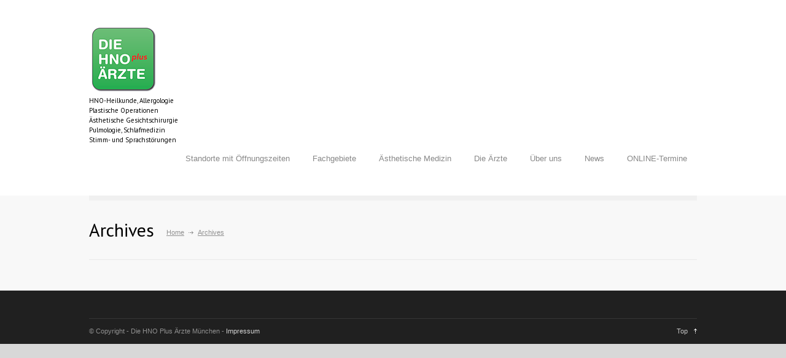

--- FILE ---
content_type: text/html; charset=UTF-8
request_url: https://die-hno-plus-aerzte.de/tag/mandelentzuendung/
body_size: 9504
content:
<!DOCTYPE html>
<html lang="de">
		<head>
		<!--meta-->
		<meta charset="UTF-8" />
		<meta name="generator" content="WordPress 6.7.4" />
		<meta name="viewport" content="width=device-width, initial-scale=1, maximum-scale=1" />
		<meta name="description" content="Responsive Medical Health WordPress Theme" />
		<meta name="format-detection" content="telephone=no" />
		<!--style-->
		<link rel="alternate" type="application/rss+xml" title="RSS 2.0" href="https://die-hno-plus-aerzte.de/feed/" />
		<link rel="pingback" href="https://die-hno-plus-aerzte.de/xmlrpc.php" />
				<title>Mandelentzündung &#8211; Die HNO Plus Ärzte</title>
<meta name='robots' content='max-image-preview:large' />
	<style>img:is([sizes="auto" i], [sizes^="auto," i]) { contain-intrinsic-size: 3000px 1500px }</style>
	<link rel='dns-prefetch' href='//maps.google.com' />
<link rel='dns-prefetch' href='//fonts.googleapis.com' />
<link rel="alternate" type="application/rss+xml" title="Die HNO Plus Ärzte &raquo; Mandelentzündung Schlagwort-Feed" href="https://die-hno-plus-aerzte.de/tag/mandelentzuendung/feed/" />
		<script type="text/javascript">
			var ajaxurl = 'https://die-hno-plus-aerzte.de/wp-admin/admin-ajax.php';
		</script>
		<script type="text/javascript">
/* <![CDATA[ */
window._wpemojiSettings = {"baseUrl":"https:\/\/s.w.org\/images\/core\/emoji\/15.0.3\/72x72\/","ext":".png","svgUrl":"https:\/\/s.w.org\/images\/core\/emoji\/15.0.3\/svg\/","svgExt":".svg","source":{"concatemoji":"https:\/\/die-hno-plus-aerzte.de\/wp-includes\/js\/wp-emoji-release.min.js?ver=6.7.4"}};
/*! This file is auto-generated */
!function(i,n){var o,s,e;function c(e){try{var t={supportTests:e,timestamp:(new Date).valueOf()};sessionStorage.setItem(o,JSON.stringify(t))}catch(e){}}function p(e,t,n){e.clearRect(0,0,e.canvas.width,e.canvas.height),e.fillText(t,0,0);var t=new Uint32Array(e.getImageData(0,0,e.canvas.width,e.canvas.height).data),r=(e.clearRect(0,0,e.canvas.width,e.canvas.height),e.fillText(n,0,0),new Uint32Array(e.getImageData(0,0,e.canvas.width,e.canvas.height).data));return t.every(function(e,t){return e===r[t]})}function u(e,t,n){switch(t){case"flag":return n(e,"\ud83c\udff3\ufe0f\u200d\u26a7\ufe0f","\ud83c\udff3\ufe0f\u200b\u26a7\ufe0f")?!1:!n(e,"\ud83c\uddfa\ud83c\uddf3","\ud83c\uddfa\u200b\ud83c\uddf3")&&!n(e,"\ud83c\udff4\udb40\udc67\udb40\udc62\udb40\udc65\udb40\udc6e\udb40\udc67\udb40\udc7f","\ud83c\udff4\u200b\udb40\udc67\u200b\udb40\udc62\u200b\udb40\udc65\u200b\udb40\udc6e\u200b\udb40\udc67\u200b\udb40\udc7f");case"emoji":return!n(e,"\ud83d\udc26\u200d\u2b1b","\ud83d\udc26\u200b\u2b1b")}return!1}function f(e,t,n){var r="undefined"!=typeof WorkerGlobalScope&&self instanceof WorkerGlobalScope?new OffscreenCanvas(300,150):i.createElement("canvas"),a=r.getContext("2d",{willReadFrequently:!0}),o=(a.textBaseline="top",a.font="600 32px Arial",{});return e.forEach(function(e){o[e]=t(a,e,n)}),o}function t(e){var t=i.createElement("script");t.src=e,t.defer=!0,i.head.appendChild(t)}"undefined"!=typeof Promise&&(o="wpEmojiSettingsSupports",s=["flag","emoji"],n.supports={everything:!0,everythingExceptFlag:!0},e=new Promise(function(e){i.addEventListener("DOMContentLoaded",e,{once:!0})}),new Promise(function(t){var n=function(){try{var e=JSON.parse(sessionStorage.getItem(o));if("object"==typeof e&&"number"==typeof e.timestamp&&(new Date).valueOf()<e.timestamp+604800&&"object"==typeof e.supportTests)return e.supportTests}catch(e){}return null}();if(!n){if("undefined"!=typeof Worker&&"undefined"!=typeof OffscreenCanvas&&"undefined"!=typeof URL&&URL.createObjectURL&&"undefined"!=typeof Blob)try{var e="postMessage("+f.toString()+"("+[JSON.stringify(s),u.toString(),p.toString()].join(",")+"));",r=new Blob([e],{type:"text/javascript"}),a=new Worker(URL.createObjectURL(r),{name:"wpTestEmojiSupports"});return void(a.onmessage=function(e){c(n=e.data),a.terminate(),t(n)})}catch(e){}c(n=f(s,u,p))}t(n)}).then(function(e){for(var t in e)n.supports[t]=e[t],n.supports.everything=n.supports.everything&&n.supports[t],"flag"!==t&&(n.supports.everythingExceptFlag=n.supports.everythingExceptFlag&&n.supports[t]);n.supports.everythingExceptFlag=n.supports.everythingExceptFlag&&!n.supports.flag,n.DOMReady=!1,n.readyCallback=function(){n.DOMReady=!0}}).then(function(){return e}).then(function(){var e;n.supports.everything||(n.readyCallback(),(e=n.source||{}).concatemoji?t(e.concatemoji):e.wpemoji&&e.twemoji&&(t(e.twemoji),t(e.wpemoji)))}))}((window,document),window._wpemojiSettings);
/* ]]> */
</script>
<style id='wp-emoji-styles-inline-css' type='text/css'>

	img.wp-smiley, img.emoji {
		display: inline !important;
		border: none !important;
		box-shadow: none !important;
		height: 1em !important;
		width: 1em !important;
		margin: 0 0.07em !important;
		vertical-align: -0.1em !important;
		background: none !important;
		padding: 0 !important;
	}
</style>
<link rel='stylesheet' id='wp-block-library-css' href='https://die-hno-plus-aerzte.de/wp-includes/css/dist/block-library/style.min.css?ver=6.7.4' type='text/css' media='all' />
<style id='classic-theme-styles-inline-css' type='text/css'>
/*! This file is auto-generated */
.wp-block-button__link{color:#fff;background-color:#32373c;border-radius:9999px;box-shadow:none;text-decoration:none;padding:calc(.667em + 2px) calc(1.333em + 2px);font-size:1.125em}.wp-block-file__button{background:#32373c;color:#fff;text-decoration:none}
</style>
<style id='global-styles-inline-css' type='text/css'>
:root{--wp--preset--aspect-ratio--square: 1;--wp--preset--aspect-ratio--4-3: 4/3;--wp--preset--aspect-ratio--3-4: 3/4;--wp--preset--aspect-ratio--3-2: 3/2;--wp--preset--aspect-ratio--2-3: 2/3;--wp--preset--aspect-ratio--16-9: 16/9;--wp--preset--aspect-ratio--9-16: 9/16;--wp--preset--color--black: #000000;--wp--preset--color--cyan-bluish-gray: #abb8c3;--wp--preset--color--white: #ffffff;--wp--preset--color--pale-pink: #f78da7;--wp--preset--color--vivid-red: #cf2e2e;--wp--preset--color--luminous-vivid-orange: #ff6900;--wp--preset--color--luminous-vivid-amber: #fcb900;--wp--preset--color--light-green-cyan: #7bdcb5;--wp--preset--color--vivid-green-cyan: #00d084;--wp--preset--color--pale-cyan-blue: #8ed1fc;--wp--preset--color--vivid-cyan-blue: #0693e3;--wp--preset--color--vivid-purple: #9b51e0;--wp--preset--gradient--vivid-cyan-blue-to-vivid-purple: linear-gradient(135deg,rgba(6,147,227,1) 0%,rgb(155,81,224) 100%);--wp--preset--gradient--light-green-cyan-to-vivid-green-cyan: linear-gradient(135deg,rgb(122,220,180) 0%,rgb(0,208,130) 100%);--wp--preset--gradient--luminous-vivid-amber-to-luminous-vivid-orange: linear-gradient(135deg,rgba(252,185,0,1) 0%,rgba(255,105,0,1) 100%);--wp--preset--gradient--luminous-vivid-orange-to-vivid-red: linear-gradient(135deg,rgba(255,105,0,1) 0%,rgb(207,46,46) 100%);--wp--preset--gradient--very-light-gray-to-cyan-bluish-gray: linear-gradient(135deg,rgb(238,238,238) 0%,rgb(169,184,195) 100%);--wp--preset--gradient--cool-to-warm-spectrum: linear-gradient(135deg,rgb(74,234,220) 0%,rgb(151,120,209) 20%,rgb(207,42,186) 40%,rgb(238,44,130) 60%,rgb(251,105,98) 80%,rgb(254,248,76) 100%);--wp--preset--gradient--blush-light-purple: linear-gradient(135deg,rgb(255,206,236) 0%,rgb(152,150,240) 100%);--wp--preset--gradient--blush-bordeaux: linear-gradient(135deg,rgb(254,205,165) 0%,rgb(254,45,45) 50%,rgb(107,0,62) 100%);--wp--preset--gradient--luminous-dusk: linear-gradient(135deg,rgb(255,203,112) 0%,rgb(199,81,192) 50%,rgb(65,88,208) 100%);--wp--preset--gradient--pale-ocean: linear-gradient(135deg,rgb(255,245,203) 0%,rgb(182,227,212) 50%,rgb(51,167,181) 100%);--wp--preset--gradient--electric-grass: linear-gradient(135deg,rgb(202,248,128) 0%,rgb(113,206,126) 100%);--wp--preset--gradient--midnight: linear-gradient(135deg,rgb(2,3,129) 0%,rgb(40,116,252) 100%);--wp--preset--font-size--small: 13px;--wp--preset--font-size--medium: 20px;--wp--preset--font-size--large: 36px;--wp--preset--font-size--x-large: 42px;--wp--preset--spacing--20: 0.44rem;--wp--preset--spacing--30: 0.67rem;--wp--preset--spacing--40: 1rem;--wp--preset--spacing--50: 1.5rem;--wp--preset--spacing--60: 2.25rem;--wp--preset--spacing--70: 3.38rem;--wp--preset--spacing--80: 5.06rem;--wp--preset--shadow--natural: 6px 6px 9px rgba(0, 0, 0, 0.2);--wp--preset--shadow--deep: 12px 12px 50px rgba(0, 0, 0, 0.4);--wp--preset--shadow--sharp: 6px 6px 0px rgba(0, 0, 0, 0.2);--wp--preset--shadow--outlined: 6px 6px 0px -3px rgba(255, 255, 255, 1), 6px 6px rgba(0, 0, 0, 1);--wp--preset--shadow--crisp: 6px 6px 0px rgba(0, 0, 0, 1);}:where(.is-layout-flex){gap: 0.5em;}:where(.is-layout-grid){gap: 0.5em;}body .is-layout-flex{display: flex;}.is-layout-flex{flex-wrap: wrap;align-items: center;}.is-layout-flex > :is(*, div){margin: 0;}body .is-layout-grid{display: grid;}.is-layout-grid > :is(*, div){margin: 0;}:where(.wp-block-columns.is-layout-flex){gap: 2em;}:where(.wp-block-columns.is-layout-grid){gap: 2em;}:where(.wp-block-post-template.is-layout-flex){gap: 1.25em;}:where(.wp-block-post-template.is-layout-grid){gap: 1.25em;}.has-black-color{color: var(--wp--preset--color--black) !important;}.has-cyan-bluish-gray-color{color: var(--wp--preset--color--cyan-bluish-gray) !important;}.has-white-color{color: var(--wp--preset--color--white) !important;}.has-pale-pink-color{color: var(--wp--preset--color--pale-pink) !important;}.has-vivid-red-color{color: var(--wp--preset--color--vivid-red) !important;}.has-luminous-vivid-orange-color{color: var(--wp--preset--color--luminous-vivid-orange) !important;}.has-luminous-vivid-amber-color{color: var(--wp--preset--color--luminous-vivid-amber) !important;}.has-light-green-cyan-color{color: var(--wp--preset--color--light-green-cyan) !important;}.has-vivid-green-cyan-color{color: var(--wp--preset--color--vivid-green-cyan) !important;}.has-pale-cyan-blue-color{color: var(--wp--preset--color--pale-cyan-blue) !important;}.has-vivid-cyan-blue-color{color: var(--wp--preset--color--vivid-cyan-blue) !important;}.has-vivid-purple-color{color: var(--wp--preset--color--vivid-purple) !important;}.has-black-background-color{background-color: var(--wp--preset--color--black) !important;}.has-cyan-bluish-gray-background-color{background-color: var(--wp--preset--color--cyan-bluish-gray) !important;}.has-white-background-color{background-color: var(--wp--preset--color--white) !important;}.has-pale-pink-background-color{background-color: var(--wp--preset--color--pale-pink) !important;}.has-vivid-red-background-color{background-color: var(--wp--preset--color--vivid-red) !important;}.has-luminous-vivid-orange-background-color{background-color: var(--wp--preset--color--luminous-vivid-orange) !important;}.has-luminous-vivid-amber-background-color{background-color: var(--wp--preset--color--luminous-vivid-amber) !important;}.has-light-green-cyan-background-color{background-color: var(--wp--preset--color--light-green-cyan) !important;}.has-vivid-green-cyan-background-color{background-color: var(--wp--preset--color--vivid-green-cyan) !important;}.has-pale-cyan-blue-background-color{background-color: var(--wp--preset--color--pale-cyan-blue) !important;}.has-vivid-cyan-blue-background-color{background-color: var(--wp--preset--color--vivid-cyan-blue) !important;}.has-vivid-purple-background-color{background-color: var(--wp--preset--color--vivid-purple) !important;}.has-black-border-color{border-color: var(--wp--preset--color--black) !important;}.has-cyan-bluish-gray-border-color{border-color: var(--wp--preset--color--cyan-bluish-gray) !important;}.has-white-border-color{border-color: var(--wp--preset--color--white) !important;}.has-pale-pink-border-color{border-color: var(--wp--preset--color--pale-pink) !important;}.has-vivid-red-border-color{border-color: var(--wp--preset--color--vivid-red) !important;}.has-luminous-vivid-orange-border-color{border-color: var(--wp--preset--color--luminous-vivid-orange) !important;}.has-luminous-vivid-amber-border-color{border-color: var(--wp--preset--color--luminous-vivid-amber) !important;}.has-light-green-cyan-border-color{border-color: var(--wp--preset--color--light-green-cyan) !important;}.has-vivid-green-cyan-border-color{border-color: var(--wp--preset--color--vivid-green-cyan) !important;}.has-pale-cyan-blue-border-color{border-color: var(--wp--preset--color--pale-cyan-blue) !important;}.has-vivid-cyan-blue-border-color{border-color: var(--wp--preset--color--vivid-cyan-blue) !important;}.has-vivid-purple-border-color{border-color: var(--wp--preset--color--vivid-purple) !important;}.has-vivid-cyan-blue-to-vivid-purple-gradient-background{background: var(--wp--preset--gradient--vivid-cyan-blue-to-vivid-purple) !important;}.has-light-green-cyan-to-vivid-green-cyan-gradient-background{background: var(--wp--preset--gradient--light-green-cyan-to-vivid-green-cyan) !important;}.has-luminous-vivid-amber-to-luminous-vivid-orange-gradient-background{background: var(--wp--preset--gradient--luminous-vivid-amber-to-luminous-vivid-orange) !important;}.has-luminous-vivid-orange-to-vivid-red-gradient-background{background: var(--wp--preset--gradient--luminous-vivid-orange-to-vivid-red) !important;}.has-very-light-gray-to-cyan-bluish-gray-gradient-background{background: var(--wp--preset--gradient--very-light-gray-to-cyan-bluish-gray) !important;}.has-cool-to-warm-spectrum-gradient-background{background: var(--wp--preset--gradient--cool-to-warm-spectrum) !important;}.has-blush-light-purple-gradient-background{background: var(--wp--preset--gradient--blush-light-purple) !important;}.has-blush-bordeaux-gradient-background{background: var(--wp--preset--gradient--blush-bordeaux) !important;}.has-luminous-dusk-gradient-background{background: var(--wp--preset--gradient--luminous-dusk) !important;}.has-pale-ocean-gradient-background{background: var(--wp--preset--gradient--pale-ocean) !important;}.has-electric-grass-gradient-background{background: var(--wp--preset--gradient--electric-grass) !important;}.has-midnight-gradient-background{background: var(--wp--preset--gradient--midnight) !important;}.has-small-font-size{font-size: var(--wp--preset--font-size--small) !important;}.has-medium-font-size{font-size: var(--wp--preset--font-size--medium) !important;}.has-large-font-size{font-size: var(--wp--preset--font-size--large) !important;}.has-x-large-font-size{font-size: var(--wp--preset--font-size--x-large) !important;}
:where(.wp-block-post-template.is-layout-flex){gap: 1.25em;}:where(.wp-block-post-template.is-layout-grid){gap: 1.25em;}
:where(.wp-block-columns.is-layout-flex){gap: 2em;}:where(.wp-block-columns.is-layout-grid){gap: 2em;}
:root :where(.wp-block-pullquote){font-size: 1.5em;line-height: 1.6;}
</style>
<link rel='stylesheet' id='wp-blog-designer-fontawesome-stylesheets-css' href='https://die-hno-plus-aerzte.de/wp-content/plugins/blog-designer//admin/css/fontawesome-all.min.css?ver=1.0' type='text/css' media='all' />
<link rel='stylesheet' id='wp-blog-designer-css-stylesheets-css' href='https://die-hno-plus-aerzte.de/wp-content/plugins/blog-designer/public/css/designer_css.css?ver=1.0' type='text/css' media='all' />
<link rel='stylesheet' id='css3_grid_font_yanone-css' href='//fonts.googleapis.com/css?family=Yanone+Kaffeesatz&#038;ver=6.7.4' type='text/css' media='all' />
<link rel='stylesheet' id='css3_grid_table1_style-css' href='https://die-hno-plus-aerzte.de/wp-content/plugins/css3_web_pricing_tables_grids/table1/css3_grid_style.css?ver=6.7.4' type='text/css' media='all' />
<link rel='stylesheet' id='css3_grid_table2_style-css' href='https://die-hno-plus-aerzte.de/wp-content/plugins/css3_web_pricing_tables_grids/table2/css3_grid_style.css?ver=6.7.4' type='text/css' media='all' />
<link rel='stylesheet' id='css3_grid_responsive-css' href='https://die-hno-plus-aerzte.de/wp-content/plugins/css3_web_pricing_tables_grids/responsive.css?ver=6.7.4' type='text/css' media='all' />
<link rel='stylesheet' id='google-font-droid-sans-css' href='//fonts.googleapis.com/css?family=PT+Sans&#038;ver=6.7.4' type='text/css' media='all' />
<link rel='stylesheet' id='google-font-droid-serif-css' href='//fonts.googleapis.com/css?family=Volkhov%3A400italic&#038;ver=6.7.4' type='text/css' media='all' />
<link rel='stylesheet' id='reset-css' href='https://die-hno-plus-aerzte.de/wp-content/themes/medicenter/style/reset.css?ver=6.7.4' type='text/css' media='all' />
<link rel='stylesheet' id='superfish-css' href='https://die-hno-plus-aerzte.de/wp-content/themes/medicenter/style/superfish.css?ver=6.7.4' type='text/css' media='all' />
<link rel='stylesheet' id='jquery-fancybox-css' href='https://die-hno-plus-aerzte.de/wp-content/themes/medicenter/style/fancybox/jquery.fancybox.css?ver=6.7.4' type='text/css' media='all' />
<link rel='stylesheet' id='jquery-qtip-css' href='https://die-hno-plus-aerzte.de/wp-content/themes/medicenter/style/jquery.qtip.css?ver=6.7.4' type='text/css' media='all' />
<link rel='stylesheet' id='jquery-ui-custom-css' href='https://die-hno-plus-aerzte.de/wp-content/themes/medicenter/style/jquery-ui-1.9.2.custom.css?ver=6.7.4' type='text/css' media='all' />
<link rel='stylesheet' id='animations-css' href='https://die-hno-plus-aerzte.de/wp-content/themes/medicenter/style/animations.css?ver=6.7.4' type='text/css' media='all' />
<link rel='stylesheet' id='main-style-css' href='https://die-hno-plus-aerzte.de/wp-content/themes/medicenter/style.css?ver=6.7.4' type='text/css' media='all' />
<link rel='stylesheet' id='responsive-css' href='https://die-hno-plus-aerzte.de/wp-content/themes/medicenter/style/responsive.css?ver=6.7.4' type='text/css' media='all' />
<link rel='stylesheet' id='custom-css' href='https://die-hno-plus-aerzte.de/wp-content/themes/medicenter/custom.css?ver=6.7.4' type='text/css' media='all' />
<link rel='stylesheet' id='nextgen_widgets_style-css' href='https://die-hno-plus-aerzte.de/wp-content/plugins/nextgen-gallery/products/photocrati_nextgen/modules/widget/static/widgets.css?ver=3.12' type='text/css' media='all' />
<link rel='stylesheet' id='nextgen_basic_thumbnails_style-css' href='https://die-hno-plus-aerzte.de/wp-content/plugins/nextgen-gallery/products/photocrati_nextgen/modules/nextgen_basic_gallery/static/thumbnails/nextgen_basic_thumbnails.css?ver=3.12' type='text/css' media='all' />
<link rel='stylesheet' id='nextgen_basic_slideshow_style-css' href='https://die-hno-plus-aerzte.de/wp-content/plugins/nextgen-gallery/products/photocrati_nextgen/modules/nextgen_basic_gallery/static/slideshow/ngg_basic_slideshow.css?ver=3.12' type='text/css' media='all' />
<script type="text/javascript" src="https://die-hno-plus-aerzte.de/wp-includes/js/jquery/jquery.min.js?ver=3.7.1" id="jquery-core-js"></script>
<script type="text/javascript" src="https://die-hno-plus-aerzte.de/wp-includes/js/jquery/jquery-migrate.min.js?ver=3.4.1" id="jquery-migrate-js"></script>
<script type="text/javascript" src="https://die-hno-plus-aerzte.de/wp-content/plugins/blog-designer/public/js/designer.js?ver=1.0" id="wp-blog-designer-script-js"></script>
<script type="text/javascript" src="//maps.google.com/maps/api/js?sensor=false&amp;ver=6.7.4" id="google-maps-v3-js"></script>
<link rel="https://api.w.org/" href="https://die-hno-plus-aerzte.de/wp-json/" /><link rel="alternate" title="JSON" type="application/json" href="https://die-hno-plus-aerzte.de/wp-json/wp/v2/tags/64" /><link rel="EditURI" type="application/rsd+xml" title="RSD" href="https://die-hno-plus-aerzte.de/xmlrpc.php?rsd" />
<meta name="generator" content="WordPress 6.7.4" />
<meta name="generator" content="Powered by Visual Composer - drag and drop page builder for WordPress."/>
<!--[if lte IE 9]><link rel="stylesheet" type="text/css" href="https://die-hno-plus-aerzte.de/wp-content/plugins/js_composer/assets/css/vc_lte_ie9.min.css" media="screen"><![endif]--><!--[if IE  8]><link rel="stylesheet" type="text/css" href="https://die-hno-plus-aerzte.de/wp-content/plugins/js_composer/assets/css/vc-ie8.min.css" media="screen"><![endif]--><link rel="icon" href="https://die-hno-plus-aerzte.de/wp-content/uploads/2014/02/cropped-logo_test-32x32.png" sizes="32x32" />
<link rel="icon" href="https://die-hno-plus-aerzte.de/wp-content/uploads/2014/02/cropped-logo_test-192x192.png" sizes="192x192" />
<link rel="apple-touch-icon" href="https://die-hno-plus-aerzte.de/wp-content/uploads/2014/02/cropped-logo_test-180x180.png" />
<meta name="msapplication-TileImage" content="https://die-hno-plus-aerzte.de/wp-content/uploads/2014/02/cropped-logo_test-270x270.png" />
<noscript><style type="text/css"> .wpb_animate_when_almost_visible { opacity: 1; }</style></noscript>		<!--custom style-->
<style type="text/css">
		body
	{
		background-color: #d8d8d8;
	}
		.site_container
	{
		background-color: #f8f8f8;
	}
		a,
	.more
		{
		color: #5ca141 ;
		border-color: #5ca141 ;
	}
		a:hover,
	.post_footer_details li a:hover,
	.bread_crumb li a:hover,
	.post_footer_details li a:hover,
	#comments_list .comment_details .posted_by a:hover,
	#cancel_comment:hover
		{
		color: #5ca141 ;
		border-color: #5ca141 ;
	}
		.box_header:after
		{
				background: #5ca141 ;
			}
		.footer .box_header:after
	{
				background: #5ca141 ;
			}
		.footer .timeago
	{
		color: #5ca141 ;
	}
		.sentence
	{
		color: #5ca141 ;
	}
		blockquote,
	blockquote p
	{
		color: #5ca141 ;
		border-color:  #5ca141 ;
	}
			.header_right a.scrolling_list_control_left:hover, 
	.header_right a.scrolling_list_control_right:hover,
	.pagination li a:hover,
	.pagination li.selected a,
	.pagination li.selected span,
	.tabs_navigation li a:hover,
	.tabs_navigation li a.selected,
	.tabs_navigation li.ui-tabs-active a,
	.categories li a:hover,
	.widget_categories li a:hover,
	.categories li.current-cat a,
	.widget_categories li.current-cat a,
	.scrolling_list li a:hover .number,
	.controls .close:hover, .controls .prev:hover, .controls .next:hover
		{
				border-color: #5ca141 ;
			}
		.footer .header_right a.scrolling_list_control_left:hover, 
	.footer .header_right a.scrolling_list_control_right:hover,
	.footer .pagination li a:hover,
	.footer .pagination li.selected a,
	.footer .pagination li.selected span,
	.footer .tabs_navigation li a:hover,
	.footer .tabs_navigation li a.selected,
	.footer .tabs_navigation li.ui-tabs-active a,
	.footer .categories li a:hover,
	.footer .widget_categories li a:hover,
	.footer .scrolling_list li a:hover .number
		{
				border-color: #5ca141 ;
			}
		.sf-menu li:hover a, .sf-menu li.selected a, .sf-menu li.current-menu-item a, .sf-menu li.current-menu-ancestor a
	{
				background-color: #5ca141 ;
			}
	.header.layout_2 .sf-menu li:hover a, .header.layout_2 .sf-menu li.selected a, .header.layout_2 .sf-menu li.current-menu-item a, .header.layout_2 .sf-menu li.current-menu-ancestor a
	{
				border-color: #5ca141 ;
			}
	.mobile-menu-switch
	{
				border-color: #5ca141 ;
			}
	.mobile-menu-switch:hover
	{
				background: #5ca141 ;
		border-color: #5ca141 ;
			}
	.mobile-menu-switch .line
	{
				background: #5ca141 ;
			}
	.mobile_menu_container nav.mobile_menu>ul li.current-menu-item>a,
	.mobile_menu_container nav.mobile_menu>ul li.current-menu-ancestor ul li.current-menu-item a,
	.mobile_menu_container nav.mobile_menu>ul li.current-menu-ancestor ul li.current-menu-parent ul li.current-menu-item a,
	.mobile_menu_container nav.mobile_menu>ul li.current-menu-ancestor a,
	.mobile_menu_container nav.mobile_menu>ul li.current-menu-ancestor ul li.current-menu-parent a,
	.mobile_menu_container nav.mobile_menu>ul li.current-menu-ancestor ul li.current-menu-parent ul li.current-menu-parent a
	{
				background: #5ca141 ;
			}
		.sf-menu li ul li a:hover, .sf-menu li ul li.selected a, .sf-menu li ul li.current-menu-item a,
	.sf-menu li.submenu ul li a:hover, .sf-menu li.submenu:hover ul li.selected a, .sf-menu li.submenu:hover ul li.current-menu-item a,
	.sf-menu li.submenu:hover ul li.selected ul li a:hover,.sf-menu li.submenu:hover ul li.current-menu-item ul li a:hover, .sf-menu li.submenu:hover ul li ul li.selected a, .sf-menu li.submenu:hover ul li ul li.current-menu-item a, .sf-menu li.submenu:hover ul li.selected ul li.selected a, .sf-menu li.submenu:hover ul li.selected ul li.current-menu-item a,
	.sf-menu li.submenu:hover ul li.menu-item-type-custom a:hover, .sf-menu li ul li.menu-item-type-custom a:hover,
	.header.layout_2 .sf-menu li ul li a:hover, .header.layout_2 .sf-menu li ul li.selected a, .header.layout_2 .sf-menu li ul li.current-menu-item a,
	.header.layout_2 .sf-menu li.submenu ul li a:hover, .header.layout_2 .sf-menu li.submenu:hover ul li.selected a, .header.layout_2 .sf-menu li.submenu:hover ul li.current-menu-item a,
	.header.layout_2 .sf-menu li.submenu:hover ul li.selected ul li a:hover, .header.layout_2 .sf-menu li.submenu:hover ul li.current-menu-item ul li a:hover, .header.layout_2 .sf-menu li.submenu:hover ul li ul li.selected a, .header.layout_2 .sf-menu li.submenu:hover ul li ul li.current-menu-item a, .header.layout_2 .sf-menu li.submenu:hover ul li.selected ul li.selected a, .header.layout_2 .sf-menu li.submenu:hover ul li.selected ul li.current-menu-item a,
	.header.layout_2 .sf-menu li.submenu:hover ul li.menu-item-type-custom a:hover, .header.layout_2 .sf-menu li ul li.menu-item-type-custom a:hover
	
	/*.header.layout_2 .sf-menu li ul li a:hover, .header.layout_2 .sf-menu li ul li.selected a, .header.layout_2 .sf-menu li ul li.current-menu-item a,
	.header.layout_2 .sf-menu li.submenu:hover ul li.current-menu-item a, .header.layout_2 .sf-menu li.submenu ul li a:hover, .header.layout_2 .sf-menu li.submenu:hover ul li.selected a,
	.header.layout_2 .sf-menu li.submenu:hover ul li.current-menu-item ul li a:hover, .header.layout_2 .sf-menu li.submenu:hover ul li ul li.current-menu-item a,
	.header.layout_2 .sf-menu li.submenu:hover ul li.selected ul li.current-menu-item a, 
	.header.layout_2 .sf-menu li.submenu:hover ul li.menu-item-type-custom a:hover, .header.layout_2 .sf-menu li ul li.menu-item-type-custom a:hover,
	.header.layout_2 .sf-menu li.submenu:hover ul li.selected ul li a:hover, .header.layout_2 .sf-menu li.submenu:hover ul li ul li.selected a, .header.layout_2 .sf-menu li.submenu:hover ul li.selected ul li.selected a*/
	{
				border-bottom: 2px solid #5ca141 ;
		padding-bottom: 14px;
			}
	@media screen and (max-width:1009px)
	{
		/*.sf-menu li ul li a:hover, .sf-menu li ul li.selected a, .sf-menu li ul li.current-menu-item a,
		.sf-menu li.submenu ul li a:hover, .sf-menu li.submenu:hover ul li.selected a, .sf-menu li.submenu:hover ul li.current-menu-item a,
		.sf-menu li.submenu:hover ul li.selected ul li a:hover,.sf-menu li.submenu:hover ul li.current-menu-item ul li a:hover, .sf-menu li.submenu:hover ul li ul li.selected a, .sf-menu li.submenu:hover ul li ul li.current-menu-item a, .sf-menu li.submenu:hover ul li.selected ul li.selected a, .sf-menu li.submenu:hover ul li.selected ul li.current-menu-item a,
		.sf-menu li ul li.menu-item-type-custom a:hover,*/
		/*.header.layout_2 .sf-menu li ul li a:hover, .header.layout_2 .sf-menu li ul li.selected a, .header.layout_2 .sf-menu li ul li.current-menu-item a,
		.header.layout_2 .sf-menu li.submenu ul li a:hover, .header.layout_2 .sf-menu li.submenu:hover ul li.selected a, .header.layout_2 .sf-menu li.submenu:hover ul li.current-menu-item a,
		.header.layout_2 .sf-menu li.submenu:hover ul li.selected ul li a:hover, .header.layout_2 .sf-menu li.submenu:hover ul li.current-menu-item ul li a:hover, .header.layout_2 .sf-menu li.submenu:hover ul li ul li.selected a, .header.layout_2 .sf-menu li.submenu:hover ul li ul li.current-menu-item a, .header.layout_2 .sf-menu li.submenu:hover ul li.selected ul li.selected a, .header.layout_2 .sf-menu li.submenu:hover ul li.selected ul li.current-menu-item a,
		.header.layout_2 .sf-menu li ul li.menu-item-type-custom a:hover,*/
		.sf-menu li ul li a:hover, .sf-menu li ul li.selected a, .sf-menu li ul li.current-menu-item a,
		.sf-menu li.submenu:hover ul li.current-menu-item a, .sf-menu li.submenu ul li a:hover, .sf-menu li.submenu:hover ul li.selected a,
		.sf-menu li.submenu:hover ul li.current-menu-item ul li a:hover, .sf-menu li.submenu:hover ul li ul li.current-menu-item a,
		.sf-menu li.submenu:hover ul li.selected ul li.current-menu-item a, .sf-menu li ul li.menu-item-type-custom a,
		.sf-menu li.submenu:hover ul li.menu-item-type-custom a:hover, .sf-menu li ul li.menu-item-type-custom a:hover,
		.sf-menu li.submenu:hover ul li.selected ul li a:hover, .sf-menu li.submenu:hover ul li ul li.selected a, .sf-menu li.submenu:hover ul li.selected ul li.selected a,
		.sf-menu li.submenu:hover ul li ul li.current-menu-item a:hover,
		.header.layout_2 .sf-menu li ul li a:hover, .header.layout_2 .sf-menu li ul li.selected a, .header.layout_2 .sf-menu li ul li.current-menu-item a,
		.header.layout_2 .sf-menu li.submenu:hover ul li.current-menu-item a, .header.layout_2 .sf-menu li.submenu ul li a:hover, .header.layout_2 .sf-menu li.submenu:hover ul li.selected a,
		.header.layout_2 .sf-menu li.submenu:hover ul li.current-menu-item ul li a:hover, .header.layout_2 .sf-menu li.submenu:hover ul li ul li.current-menu-item a,
		.header.layout_2 .sf-menu li.submenu:hover ul li.selected ul li.current-menu-item a, .header.layout_2 .sf-menu li ul li.menu-item-type-custom a,
		.header.layout_2 .sf-menu li.submenu:hover ul li.menu-item-type-custom a:hover, .header.layout_2 .sf-menu li ul li.menu-item-type-custom a:hover,
		.header.layout_2 .sf-menu li.submenu:hover ul li.selected ul li a:hover, .header.layout_2 .sf-menu li.submenu:hover ul li ul li.selected a, .header.layout_2 .sf-menu li.submenu:hover ul li.selected ul li.selected a,
		.header.layout_2 .sf-menu li.submenu:hover ul li ul li.current-menu-item a:hover
		{
						padding-bottom: 11px;
					}
	}
	.sf-menu li.submenu:hover ul li.menu-item-type-custom a,
	.sf-menu li.submenu:hover ul li.selected ul li a,
	.sf-menu li.submenu:hover ul li.current-menu-item ul li a,
	.sf-menu li ul li.menu-item-type-custom a,
	.header.layout_2 .sf-menu li.submenu:hover ul li.menu-item-type-custom a,
	.header.layout_2 .sf-menu li.submenu:hover ul li.selected ul li a,
	.header.layout_2 .sf-menu li.submenu:hover ul li.current-menu-item ul li a,
	.header.layout_2 .sf-menu li ul li.menu-item-type-custom a
	/*.header.layout_2 .sf-menu li.submenu:hover ul li.menu-item-type-custom a, 
	.header.layout_2 .sf-menu li.submenu:hover ul li.selected ul li a,
	.header.layout_2 .sf-menu li ul li.menu-item-type-custom a*/
	{
		color: #888;
				border-bottom: 1px solid #E8E8E8;
		padding-bottom: 15px;
			}
	@media screen and (max-width:1009px)
	{
		/*.header.layout_2 .sf-menu li.submenu:hover ul li.menu-item-type-custom a, 
		.header.layout_2 .sf-menu li.submenu:hover ul li.selected ul li a,
		.header.layout_2 .sf-menu li ul li.menu-item-type-custom a*/
		.sf-menu li.submenu:hover ul li.menu-item-type-custom a,
		.sf-menu li.submenu:hover ul li.selected ul li a,
		.sf-menu li.submenu:hover ul li.current-menu-item ul li a,
		.sf-menu li ul li.menu-item-type-custom a,
		.header.layout_2 .sf-menu li.submenu:hover ul li.menu-item-type-custom a,
		.header.layout_2 .sf-menu li.submenu:hover ul li.selected ul li a,
		.header.layout_2 .sf-menu li.submenu:hover ul li.current-menu-item ul li a,
		.header.layout_2 .sf-menu li ul li.menu-item-type-custom a
		{
						border-bottom: 1px solid #E8E8E8;
			padding-bottom: 12px;
					}
	}
		.tabs_box_navigation.sf-menu .tabs_box_navigation_selected
	{
		background-color: #5ca141 ;
	}
		.tabs_box_navigation.sf-menu .tabs_box_navigation_selected:hover
	{
		background-color: #5ca141 ;
	}
		.tabs_box_navigation.sf-menu li:hover ul, .tabs_box_navigation.sf-menu li.sfHover ul
	{
		border-color: #5ca141 ;
	}
		.comment_form .mc_button,
	.contact_form .mc_button
		{
				background-color: #5ca141 ;
		border-color: #5ca141 ;
					}
		.comment_form .mc_button:hover,
	.contact_form .mc_button:hover
		{
				background-color: #5ca141  !important;
		border-color: #5ca141  !important;
					}
		.search .search_input:focus,
	.woocommerce-cart table.cart td.actions .coupon .input-text#coupon_code:focus,
	.woocommerce .widget_product_search form .search-field:focus,
	.comment_form .text_input:focus,
	.comment_form textarea:focus, 
	.contact_form .text_input:focus,
	.contact_form textarea:focus
		{
				border-top: 1px solid #5ca141 ;
			}
		.comment_box .date .value
		{
				background-color: #5ca141 ;
			}
		.comment_box .date .arrow_date
	{
		border-color: #5ca141  transparent;
	}
		.comment_box .comments_number a
	{
				background-color: #5ca141 ;
			}
		.comment_box .arrow_comments
	{
		border-color: #5ca141  transparent;
	}
		.gallery_box:hover .description
	{
		background-color: #5ca141 ;
	}
		.gallery_box:hover .item_details
	{
				border-bottom: 2px solid #5ca141 ;
		padding-bottom: 19px;
			}
		.timetable .event
	{
				background-color: #5ca141 ;
			}
		.timetable .event.tooltip:hover,
	.timetable .event .event_container.tooltip:hover,
	.tooltip .tooltip_content
	{
				background-color: #5ca141 ;
			}
		.tooltip .tooltip_arrow
	{
		border-color: #5ca141  transparent;
	}
		.timetable .hours
	{
		color: #5ca141 ;
	}
		.tip
	{
		background-color: #5ca141 ;
	}
		.accordion .ui-accordion-header h3
	{
		background-image: url('https://die-hno-plus-aerzte.de/wp-content/themes/medicenter/images/accordion//accordion_plus.png');
	}
	.accordion .ui-accordion-header.ui-state-hover h3
	{
		color: #5ca141 ;
	}
	.accordion .ui-accordion-header.ui-state-active
	{
		background: #5ca141 ;
		border-color: #5ca141 ;
	}
		.top_hint
	{
		background-color: #3cae5d;
	}
	</style>	</head>
	<body class="archive tag tag-mandelentzuendung tag-64 wpb-js-composer js-comp-ver-4.9 vc_responsive">
		<div class="site_container">
						<!-- Header -->
						<div class="header_container ">
				<div class="header clearfix layout_1">
										<div class="header_left">
						<a href="https://die-hno-plus-aerzte.de" title="Die HNO Plus Ärzte">
														<img src="https://die-hno-plus-aerzte.de/wp-content/uploads/2014/02/logo_test3.png" alt="logo" />
																					<span class="logo"><div style="font-size:11px; line-height:1.5"</br>HNO-Heilkunde, Allergologie</br>Plastische Operationen</br>Ästhetische Gesichtschirurgie</br>Pulmologie, Schlafmedizin</br>Stimm- und Sprachstörungen</div></span>
													</a>
											</div>
					<div class="menu-main-menu-container"><ul id="menu-main-menu" class="sf-menu header_right"><li id="menu-item-3751" class="menu-item menu-item-type-post_type menu-item-object-page menu-item-has-children menu-item-3751"><a href="https://die-hno-plus-aerzte.de/standorte/">Standorte mit Öffnungszeiten</a>
<ul class="sub-menu">
	<li id="menu-item-2719" class="menu-item menu-item-type-post_type menu-item-object-page menu-item-2719"><a href="https://die-hno-plus-aerzte.de/hno-harlaching/">HNO Praxis München-Harlaching</a></li>
	<li id="menu-item-2718" class="menu-item menu-item-type-post_type menu-item-object-page menu-item-2718"><a href="https://die-hno-plus-aerzte.de/hno-gruenwald/">HNO Praxis Grünwald</a></li>
	<li id="menu-item-2717" class="menu-item menu-item-type-post_type menu-item-object-page menu-item-2717"><a href="https://die-hno-plus-aerzte.de/hno-giesing/">HNO Praxis München-Giesing</a></li>
	<li id="menu-item-3283" class="menu-item menu-item-type-post_type menu-item-object-page menu-item-3283"><a href="https://die-hno-plus-aerzte.de/pulmologie-harlaching/">Pulmologie München-Harlaching</a></li>
	<li id="menu-item-2753" class="menu-item menu-item-type-post_type menu-item-object-page menu-item-2753"><a href="https://die-hno-plus-aerzte.de/hno-gaertnerklinik/">Belegabteilung Gärtnerklinik Alt-Bogenhausen</a></li>
</ul>
</li>
<li id="menu-item-2587" class="menu-item menu-item-type-post_type menu-item-object-page menu-item-has-children menu-item-2587"><a href="https://die-hno-plus-aerzte.de/departments/">Fachgebiete</a>
<ul class="sub-menu">
	<li id="menu-item-2720" class="menu-item menu-item-type-post_type menu-item-object-page menu-item-has-children menu-item-2720"><a href="https://die-hno-plus-aerzte.de/allergologie/">Allergologie</a>
	<ul class="sub-menu">
		<li id="menu-item-2769" class="menu-item menu-item-type-post_type menu-item-object-page menu-item-2769"><a href="https://die-hno-plus-aerzte.de/allergie-der-atemwege/">Allergie Atemwege</a></li>
		<li id="menu-item-2768" class="menu-item menu-item-type-post_type menu-item-object-page menu-item-2768"><a href="https://die-hno-plus-aerzte.de/hautallergie/">Hautallergie</a></li>
		<li id="menu-item-2767" class="menu-item menu-item-type-post_type menu-item-object-page menu-item-2767"><a href="https://die-hno-plus-aerzte.de/allergiediagnostik/">Allergiediagnostik</a></li>
		<li id="menu-item-2766" class="menu-item menu-item-type-post_type menu-item-object-page menu-item-2766"><a href="https://die-hno-plus-aerzte.de/allergietherapie/">Allergietherapie</a></li>
		<li id="menu-item-2765" class="menu-item menu-item-type-post_type menu-item-object-page menu-item-2765"><a href="https://die-hno-plus-aerzte.de/pollenflugkalender/">Pollenflugkalender</a></li>
	</ul>
</li>
	<li id="menu-item-2721" class="menu-item menu-item-type-post_type menu-item-object-page menu-item-has-children menu-item-2721"><a href="https://die-hno-plus-aerzte.de/kopf-hals-chirurgie/">Kopf-Hals Chirurgie</a>
	<ul class="sub-menu">
		<li id="menu-item-2795" class="menu-item menu-item-type-post_type menu-item-object-page menu-item-has-children menu-item-2795"><a href="https://die-hno-plus-aerzte.de/speicheldruesen-op/">Speicheldrüsen OP</a>
		<ul class="sub-menu">
			<li id="menu-item-3322" class="menu-item menu-item-type-post_type menu-item-object-page menu-item-3322"><a href="https://die-hno-plus-aerzte.de/parotis-operation/">Parotis-Operation</a></li>
			<li id="menu-item-3321" class="menu-item menu-item-type-post_type menu-item-object-page menu-item-3321"><a href="https://die-hno-plus-aerzte.de/submandibularis-operation/">Submandibularis-Operation</a></li>
		</ul>
</li>
		<li id="menu-item-2794" class="menu-item menu-item-type-post_type menu-item-object-page menu-item-2794"><a href="https://die-hno-plus-aerzte.de/halszysten-fisteln-medial-und-lateral/">Halszysten/Halsfisteln, medial und lateral</a></li>
		<li id="menu-item-2793" class="menu-item menu-item-type-post_type menu-item-object-page menu-item-2793"><a href="https://die-hno-plus-aerzte.de/kehlkopf-phonochirurgie/">Kehlkopf – Phonochirurgie</a></li>
		<li id="menu-item-2792" class="menu-item menu-item-type-post_type menu-item-object-page menu-item-2792"><a href="https://die-hno-plus-aerzte.de/mittelohroperationen/">Mittelohroperation / Tympanoplastik</a></li>
		<li id="menu-item-2791" class="menu-item menu-item-type-post_type menu-item-object-page menu-item-2791"><a href="https://die-hno-plus-aerzte.de/nasenscheidewand-op/">Nasenscheidewand OP</a></li>
		<li id="menu-item-2958" class="menu-item menu-item-type-post_type menu-item-object-page menu-item-2958"><a href="https://die-hno-plus-aerzte.de/nebenhoehlenchirurgie/">Nebenhöhlenchirurgie</a></li>
		<li id="menu-item-2790" class="menu-item menu-item-type-post_type menu-item-object-page menu-item-2790"><a href="https://die-hno-plus-aerzte.de/schnarch-op/">Schnarch OP</a></li>
		<li id="menu-item-2789" class="menu-item menu-item-type-post_type menu-item-object-page menu-item-2789"><a href="https://die-hno-plus-aerzte.de/nasenmuschelverkleinerung/">Nasenmuschelverkleinerung</a></li>
		<li id="menu-item-2788" class="menu-item menu-item-type-post_type menu-item-object-page menu-item-2788"><a href="https://die-hno-plus-aerzte.de/mandelchirurgie/">Tonsillektomie-Mandelentfernung</a></li>
		<li id="menu-item-2799" class="menu-item menu-item-type-post_type menu-item-object-page menu-item-2799"><a href="https://die-hno-plus-aerzte.de/kinder-hno-chirurgie/">Kinder HNO-Chirurgie</a></li>
	</ul>
</li>
	<li id="menu-item-2722" class="menu-item menu-item-type-post_type menu-item-object-page menu-item-has-children menu-item-2722"><a href="https://die-hno-plus-aerzte.de/kinder-hno/">Kinder HNO</a>
	<ul class="sub-menu">
		<li id="menu-item-2809" class="menu-item menu-item-type-post_type menu-item-object-page menu-item-2809"><a href="https://die-hno-plus-aerzte.de/hoerdiagnostk/">Hördiagnostik bei Kindern</a></li>
		<li id="menu-item-2808" class="menu-item menu-item-type-post_type menu-item-object-page menu-item-2808"><a href="https://die-hno-plus-aerzte.de/sprechen/">Sprechen bei Kindern</a></li>
		<li id="menu-item-2807" class="menu-item menu-item-type-post_type menu-item-object-page menu-item-2807"><a href="https://die-hno-plus-aerzte.de/schnarchen/">Schnarchen bei Kindern</a></li>
		<li id="menu-item-2810" class="menu-item menu-item-type-post_type menu-item-object-page menu-item-2810"><a href="https://die-hno-plus-aerzte.de/kinder-hno-chirurgie/">Kinder HNO-Chirurgie</a></li>
	</ul>
</li>
	<li id="menu-item-2723" class="menu-item menu-item-type-post_type menu-item-object-page menu-item-has-children menu-item-2723"><a href="https://die-hno-plus-aerzte.de/plastische-operationen/">Plastische Operationen</a>
	<ul class="sub-menu">
		<li id="menu-item-2875" class="menu-item menu-item-type-post_type menu-item-object-page menu-item-2875"><a href="https://die-hno-plus-aerzte.de/basaliome/">Basaliome</a></li>
		<li id="menu-item-2874" class="menu-item menu-item-type-post_type menu-item-object-page menu-item-2874"><a href="https://die-hno-plus-aerzte.de/altersflecken/">Altersflecken</a></li>
		<li id="menu-item-2876" class="menu-item menu-item-type-post_type menu-item-object-page menu-item-2876"><a href="https://die-hno-plus-aerzte.de/hauttumore/">Hauttumore</a></li>
		<li id="menu-item-2873" class="menu-item menu-item-type-post_type menu-item-object-page menu-item-2873"><a href="https://die-hno-plus-aerzte.de/narbenkorrekturen/">Narbenkorrekturen</a></li>
		<li id="menu-item-2872" class="menu-item menu-item-type-post_type menu-item-object-page menu-item-2872"><a href="https://die-hno-plus-aerzte.de/hautdefekte-im-gesichtsbereich/">Hautdefekte im Gesichtsbereich</a></li>
	</ul>
</li>
	<li id="menu-item-2724" class="menu-item menu-item-type-post_type menu-item-object-page menu-item-has-children menu-item-2724"><a href="https://die-hno-plus-aerzte.de/aesthetische-medizin/">Ästhetische Medizin</a>
	<ul class="sub-menu">
		<li id="menu-item-2888" class="menu-item menu-item-type-post_type menu-item-object-page menu-item-2888"><a href="https://die-hno-plus-aerzte.de/botox/">Faltenbehandlung mit Botox®</a></li>
		<li id="menu-item-2887" class="menu-item menu-item-type-post_type menu-item-object-page menu-item-2887"><a href="https://die-hno-plus-aerzte.de/filler/">Faltenbehandlung mit Hyaluron (Filler)</a></li>
		<li id="menu-item-2886" class="menu-item menu-item-type-post_type menu-item-object-page menu-item-2886"><a href="https://die-hno-plus-aerzte.de/eigenfett/">Eigenfett</a></li>
		<li id="menu-item-2885" class="menu-item menu-item-type-post_type menu-item-object-page menu-item-2885"><a href="https://die-hno-plus-aerzte.de/schwitzen/">Schwitzen und Botox®</a></li>
	</ul>
</li>
	<li id="menu-item-2725" class="menu-item menu-item-type-post_type menu-item-object-page menu-item-has-children menu-item-2725"><a href="https://die-hno-plus-aerzte.de/aesthetische-chirurgie/">Ästhetische Chirurgie</a>
	<ul class="sub-menu">
		<li id="menu-item-3936" class="menu-item menu-item-type-post_type menu-item-object-page menu-item-3936"><a href="https://die-hno-plus-aerzte.de/fotosimulation-nasenkorrektur-so-sehen-sie-das-moegliche-ergebnis/">Fotosimulation Nasenkorrektur – so sehen Sie das mögliche Ergebnis</a></li>
		<li id="menu-item-2907" class="menu-item menu-item-type-post_type menu-item-object-page menu-item-2907"><a href="https://die-hno-plus-aerzte.de/nasenkorrektur-muenchen/">Nasenkorrektur</a></li>
		<li id="menu-item-2906" class="menu-item menu-item-type-post_type menu-item-object-page menu-item-2906"><a href="https://die-hno-plus-aerzte.de/ohrmuschelkorrektur/">Ohrmuschelkorrektur</a></li>
		<li id="menu-item-2905" class="menu-item menu-item-type-post_type menu-item-object-page menu-item-2905"><a href="https://die-hno-plus-aerzte.de/lidchirurgie/">Oberlidkorrektur</a></li>
		<li id="menu-item-3909" class="menu-item menu-item-type-post_type menu-item-object-page menu-item-3909"><a href="https://die-hno-plus-aerzte.de/unterlidkorrektur/">Unterlidkorrektur</a></li>
		<li id="menu-item-2904" class="menu-item menu-item-type-post_type menu-item-object-page menu-item-2904"><a href="https://die-hno-plus-aerzte.de/brauenlifting/">Brauenlifting</a></li>
	</ul>
</li>
	<li id="menu-item-2726" class="menu-item menu-item-type-post_type menu-item-object-page menu-item-has-children menu-item-2726"><a href="https://die-hno-plus-aerzte.de/stimm-und-sprachstoerungen/">Stimm- und Sprachstörungen</a>
	<ul class="sub-menu">
		<li id="menu-item-2921" class="menu-item menu-item-type-post_type menu-item-object-page menu-item-2921"><a href="https://die-hno-plus-aerzte.de/stimmentwicklungsstoerung-kinder/">Stimmentwicklungsstörung Kinder</a></li>
		<li id="menu-item-2920" class="menu-item menu-item-type-post_type menu-item-object-page menu-item-2920"><a href="https://die-hno-plus-aerzte.de/stimmentwicklungsstoerung-erwachsene/">Stimmentwicklungsstörung Erwachsene</a></li>
		<li id="menu-item-2919" class="menu-item menu-item-type-post_type menu-item-object-page menu-item-2919"><a href="https://die-hno-plus-aerzte.de/sprachstoerungen-kinder/">Sprachstörungen Kinder</a></li>
		<li id="menu-item-2918" class="menu-item menu-item-type-post_type menu-item-object-page menu-item-2918"><a href="https://die-hno-plus-aerzte.de/stottern/">Stottern</a></li>
	</ul>
</li>
	<li id="menu-item-2727" class="menu-item menu-item-type-post_type menu-item-object-page menu-item-2727"><a href="https://die-hno-plus-aerzte.de/schlafstoerungen-schnarchen/">Schlafstörungen/Schnarchen</a></li>
	<li id="menu-item-2728" class="menu-item menu-item-type-post_type menu-item-object-page menu-item-2728"><a href="https://die-hno-plus-aerzte.de/lungenheilkunde/">Lungenheilkunde</a></li>
	<li id="menu-item-3731" class="menu-item menu-item-type-post_type menu-item-object-page menu-item-3731"><a href="https://die-hno-plus-aerzte.de/diagnostik/">Diagnostik</a></li>
</ul>
</li>
<li id="menu-item-3124" class="menu-item menu-item-type-post_type menu-item-object-page menu-item-has-children menu-item-3124"><a href="https://die-hno-plus-aerzte.de/aesthetische-medizin/">Ästhetische Medizin</a>
<ul class="sub-menu">
	<li id="menu-item-3937" class="menu-item menu-item-type-post_type menu-item-object-page menu-item-3937"><a href="https://die-hno-plus-aerzte.de/fotosimulation-nasenkorrektur-so-sehen-sie-das-moegliche-ergebnis/">Fotosimulation Nasenkorrektur – so sehen Sie das mögliche Ergebnis</a></li>
	<li id="menu-item-3768" class="menu-item menu-item-type-post_type menu-item-object-page menu-item-3768"><a href="https://die-hno-plus-aerzte.de/nasenkorrektur-muenchen/">Nasenkorrektur</a></li>
	<li id="menu-item-3769" class="menu-item menu-item-type-post_type menu-item-object-page menu-item-3769"><a href="https://die-hno-plus-aerzte.de/ohrmuschelkorrektur/">Ohrmuschelkorrektur</a></li>
	<li id="menu-item-3766" class="menu-item menu-item-type-post_type menu-item-object-page menu-item-3766"><a href="https://die-hno-plus-aerzte.de/lidchirurgie/">Oberlidkorrektur</a></li>
	<li id="menu-item-3908" class="menu-item menu-item-type-post_type menu-item-object-page menu-item-3908"><a href="https://die-hno-plus-aerzte.de/unterlidkorrektur/">Unterlidkorrektur</a></li>
	<li id="menu-item-3760" class="menu-item menu-item-type-post_type menu-item-object-page menu-item-3760"><a href="https://die-hno-plus-aerzte.de/brauenlifting/">Brauenlifting</a></li>
	<li id="menu-item-3763" class="menu-item menu-item-type-post_type menu-item-object-page menu-item-3763"><a href="https://die-hno-plus-aerzte.de/botox/">Faltenbehandlung mit Botox®</a></li>
	<li id="menu-item-3770" class="menu-item menu-item-type-post_type menu-item-object-page menu-item-3770"><a href="https://die-hno-plus-aerzte.de/schwitzen/">Schwitzen und Botox®</a></li>
	<li id="menu-item-3764" class="menu-item menu-item-type-post_type menu-item-object-page menu-item-3764"><a href="https://die-hno-plus-aerzte.de/filler/">Faltenbehandlung mit Hyaluron (Filler)</a></li>
	<li id="menu-item-3762" class="menu-item menu-item-type-post_type menu-item-object-page menu-item-3762"><a href="https://die-hno-plus-aerzte.de/eigenfett/">Eigenfett</a></li>
	<li id="menu-item-3759" class="menu-item menu-item-type-post_type menu-item-object-page menu-item-3759"><a href="https://die-hno-plus-aerzte.de/altersflecken/">Altersflecken</a></li>
</ul>
</li>
<li id="menu-item-2685" class="menu-item menu-item-type-post_type menu-item-object-page menu-item-2685"><a href="https://die-hno-plus-aerzte.de/unsere-aerzte/">Die Ärzte</a></li>
<li id="menu-item-3754" class="menu-item menu-item-type-post_type menu-item-object-page menu-item-has-children menu-item-3754"><a href="https://die-hno-plus-aerzte.de/ueber-uns/">Über uns</a>
<ul class="sub-menu">
	<li id="menu-item-2513" class="menu-item menu-item-type-post_type menu-item-object-page menu-item-2513"><a href="https://die-hno-plus-aerzte.de/about/">Über uns</a></li>
	<li id="menu-item-2603" class="menu-item menu-item-type-post_type menu-item-object-page menu-item-2603"><a href="https://die-hno-plus-aerzte.de/about/team/">Team</a></li>
	<li id="menu-item-3193" class="menu-item menu-item-type-post_type menu-item-object-page menu-item-3193"><a href="https://die-hno-plus-aerzte.de/about/zertifizierung/">Zertifizierung</a></li>
	<li id="menu-item-2602" class="menu-item menu-item-type-post_type menu-item-object-page menu-item-2602"><a href="https://die-hno-plus-aerzte.de/impressum/">Impressum</a></li>
	<li id="menu-item-4233" class="menu-item menu-item-type-post_type menu-item-object-page menu-item-4233"><a href="https://die-hno-plus-aerzte.de/datenschutzerklaerung/">Datenschutzerklärung</a></li>
</ul>
</li>
<li id="menu-item-3238" class="menu-item menu-item-type-custom menu-item-object-custom menu-item-has-children menu-item-3238"><a href="#">News</a>
<ul class="sub-menu">
	<li id="menu-item-2671" class="menu-item menu-item-type-post_type menu-item-object-page menu-item-2671"><a href="https://die-hno-plus-aerzte.de/news/">Alle News</a></li>
	<li id="menu-item-2942" class="menu-item menu-item-type-post_type menu-item-object-page menu-item-2942"><a href="https://die-hno-plus-aerzte.de/presse/">Presse</a></li>
</ul>
</li>
<li id="menu-item-4305" class="menu-item menu-item-type-post_type menu-item-object-page menu-item-4305"><a href="https://die-hno-plus-aerzte.de/online-termine/" title="https://onlinetermine.zollsoft.de/patientenTermine.php?uniqueident=5dad75ec65a2a">ONLINE-Termine</a></li>
</ul></div>							<div class="mobile_menu_container clearfix">
								<a href="#" class="mobile-menu-switch">
									<span class="line"></span>
									<span class="line"></span>
									<span class="line"></span>
								</a>
								<div class="mobile-menu-divider"></div>
								<nav class="mobile_menu"><ul id="menu-main-menu-1" class="menu"><li class="menu-item menu-item-type-post_type menu-item-object-page menu-item-has-children menu-item-3751"><a href="https://die-hno-plus-aerzte.de/standorte/">Standorte mit Öffnungszeiten</a>
<ul class="sub-menu">
	<li class="menu-item menu-item-type-post_type menu-item-object-page menu-item-2719"><a href="https://die-hno-plus-aerzte.de/hno-harlaching/">HNO Praxis München-Harlaching</a></li>
	<li class="menu-item menu-item-type-post_type menu-item-object-page menu-item-2718"><a href="https://die-hno-plus-aerzte.de/hno-gruenwald/">HNO Praxis Grünwald</a></li>
	<li class="menu-item menu-item-type-post_type menu-item-object-page menu-item-2717"><a href="https://die-hno-plus-aerzte.de/hno-giesing/">HNO Praxis München-Giesing</a></li>
	<li class="menu-item menu-item-type-post_type menu-item-object-page menu-item-3283"><a href="https://die-hno-plus-aerzte.de/pulmologie-harlaching/">Pulmologie München-Harlaching</a></li>
	<li class="menu-item menu-item-type-post_type menu-item-object-page menu-item-2753"><a href="https://die-hno-plus-aerzte.de/hno-gaertnerklinik/">Belegabteilung Gärtnerklinik Alt-Bogenhausen</a></li>
</ul>
</li>
<li class="menu-item menu-item-type-post_type menu-item-object-page menu-item-has-children menu-item-2587"><a href="https://die-hno-plus-aerzte.de/departments/">Fachgebiete</a>
<ul class="sub-menu">
	<li class="menu-item menu-item-type-post_type menu-item-object-page menu-item-has-children menu-item-2720"><a href="https://die-hno-plus-aerzte.de/allergologie/">Allergologie</a>
	<ul class="sub-menu">
		<li class="menu-item menu-item-type-post_type menu-item-object-page menu-item-2769"><a href="https://die-hno-plus-aerzte.de/allergie-der-atemwege/">Allergie Atemwege</a></li>
		<li class="menu-item menu-item-type-post_type menu-item-object-page menu-item-2768"><a href="https://die-hno-plus-aerzte.de/hautallergie/">Hautallergie</a></li>
		<li class="menu-item menu-item-type-post_type menu-item-object-page menu-item-2767"><a href="https://die-hno-plus-aerzte.de/allergiediagnostik/">Allergiediagnostik</a></li>
		<li class="menu-item menu-item-type-post_type menu-item-object-page menu-item-2766"><a href="https://die-hno-plus-aerzte.de/allergietherapie/">Allergietherapie</a></li>
		<li class="menu-item menu-item-type-post_type menu-item-object-page menu-item-2765"><a href="https://die-hno-plus-aerzte.de/pollenflugkalender/">Pollenflugkalender</a></li>
	</ul>
</li>
	<li class="menu-item menu-item-type-post_type menu-item-object-page menu-item-has-children menu-item-2721"><a href="https://die-hno-plus-aerzte.de/kopf-hals-chirurgie/">Kopf-Hals Chirurgie</a>
	<ul class="sub-menu">
		<li class="menu-item menu-item-type-post_type menu-item-object-page menu-item-has-children menu-item-2795"><a href="https://die-hno-plus-aerzte.de/speicheldruesen-op/">Speicheldrüsen OP</a>
		<ul class="sub-menu">
			<li class="menu-item menu-item-type-post_type menu-item-object-page menu-item-3322"><a href="https://die-hno-plus-aerzte.de/parotis-operation/">Parotis-Operation</a></li>
			<li class="menu-item menu-item-type-post_type menu-item-object-page menu-item-3321"><a href="https://die-hno-plus-aerzte.de/submandibularis-operation/">Submandibularis-Operation</a></li>
		</ul>
</li>
		<li class="menu-item menu-item-type-post_type menu-item-object-page menu-item-2794"><a href="https://die-hno-plus-aerzte.de/halszysten-fisteln-medial-und-lateral/">Halszysten/Halsfisteln, medial und lateral</a></li>
		<li class="menu-item menu-item-type-post_type menu-item-object-page menu-item-2793"><a href="https://die-hno-plus-aerzte.de/kehlkopf-phonochirurgie/">Kehlkopf – Phonochirurgie</a></li>
		<li class="menu-item menu-item-type-post_type menu-item-object-page menu-item-2792"><a href="https://die-hno-plus-aerzte.de/mittelohroperationen/">Mittelohroperation / Tympanoplastik</a></li>
		<li class="menu-item menu-item-type-post_type menu-item-object-page menu-item-2791"><a href="https://die-hno-plus-aerzte.de/nasenscheidewand-op/">Nasenscheidewand OP</a></li>
		<li class="menu-item menu-item-type-post_type menu-item-object-page menu-item-2958"><a href="https://die-hno-plus-aerzte.de/nebenhoehlenchirurgie/">Nebenhöhlenchirurgie</a></li>
		<li class="menu-item menu-item-type-post_type menu-item-object-page menu-item-2790"><a href="https://die-hno-plus-aerzte.de/schnarch-op/">Schnarch OP</a></li>
		<li class="menu-item menu-item-type-post_type menu-item-object-page menu-item-2789"><a href="https://die-hno-plus-aerzte.de/nasenmuschelverkleinerung/">Nasenmuschelverkleinerung</a></li>
		<li class="menu-item menu-item-type-post_type menu-item-object-page menu-item-2788"><a href="https://die-hno-plus-aerzte.de/mandelchirurgie/">Tonsillektomie-Mandelentfernung</a></li>
		<li class="menu-item menu-item-type-post_type menu-item-object-page menu-item-2799"><a href="https://die-hno-plus-aerzte.de/kinder-hno-chirurgie/">Kinder HNO-Chirurgie</a></li>
	</ul>
</li>
	<li class="menu-item menu-item-type-post_type menu-item-object-page menu-item-has-children menu-item-2722"><a href="https://die-hno-plus-aerzte.de/kinder-hno/">Kinder HNO</a>
	<ul class="sub-menu">
		<li class="menu-item menu-item-type-post_type menu-item-object-page menu-item-2809"><a href="https://die-hno-plus-aerzte.de/hoerdiagnostk/">Hördiagnostik bei Kindern</a></li>
		<li class="menu-item menu-item-type-post_type menu-item-object-page menu-item-2808"><a href="https://die-hno-plus-aerzte.de/sprechen/">Sprechen bei Kindern</a></li>
		<li class="menu-item menu-item-type-post_type menu-item-object-page menu-item-2807"><a href="https://die-hno-plus-aerzte.de/schnarchen/">Schnarchen bei Kindern</a></li>
		<li class="menu-item menu-item-type-post_type menu-item-object-page menu-item-2810"><a href="https://die-hno-plus-aerzte.de/kinder-hno-chirurgie/">Kinder HNO-Chirurgie</a></li>
	</ul>
</li>
	<li class="menu-item menu-item-type-post_type menu-item-object-page menu-item-has-children menu-item-2723"><a href="https://die-hno-plus-aerzte.de/plastische-operationen/">Plastische Operationen</a>
	<ul class="sub-menu">
		<li class="menu-item menu-item-type-post_type menu-item-object-page menu-item-2875"><a href="https://die-hno-plus-aerzte.de/basaliome/">Basaliome</a></li>
		<li class="menu-item menu-item-type-post_type menu-item-object-page menu-item-2874"><a href="https://die-hno-plus-aerzte.de/altersflecken/">Altersflecken</a></li>
		<li class="menu-item menu-item-type-post_type menu-item-object-page menu-item-2876"><a href="https://die-hno-plus-aerzte.de/hauttumore/">Hauttumore</a></li>
		<li class="menu-item menu-item-type-post_type menu-item-object-page menu-item-2873"><a href="https://die-hno-plus-aerzte.de/narbenkorrekturen/">Narbenkorrekturen</a></li>
		<li class="menu-item menu-item-type-post_type menu-item-object-page menu-item-2872"><a href="https://die-hno-plus-aerzte.de/hautdefekte-im-gesichtsbereich/">Hautdefekte im Gesichtsbereich</a></li>
	</ul>
</li>
	<li class="menu-item menu-item-type-post_type menu-item-object-page menu-item-has-children menu-item-2724"><a href="https://die-hno-plus-aerzte.de/aesthetische-medizin/">Ästhetische Medizin</a>
	<ul class="sub-menu">
		<li class="menu-item menu-item-type-post_type menu-item-object-page menu-item-2888"><a href="https://die-hno-plus-aerzte.de/botox/">Faltenbehandlung mit Botox®</a></li>
		<li class="menu-item menu-item-type-post_type menu-item-object-page menu-item-2887"><a href="https://die-hno-plus-aerzte.de/filler/">Faltenbehandlung mit Hyaluron (Filler)</a></li>
		<li class="menu-item menu-item-type-post_type menu-item-object-page menu-item-2886"><a href="https://die-hno-plus-aerzte.de/eigenfett/">Eigenfett</a></li>
		<li class="menu-item menu-item-type-post_type menu-item-object-page menu-item-2885"><a href="https://die-hno-plus-aerzte.de/schwitzen/">Schwitzen und Botox®</a></li>
	</ul>
</li>
	<li class="menu-item menu-item-type-post_type menu-item-object-page menu-item-has-children menu-item-2725"><a href="https://die-hno-plus-aerzte.de/aesthetische-chirurgie/">Ästhetische Chirurgie</a>
	<ul class="sub-menu">
		<li class="menu-item menu-item-type-post_type menu-item-object-page menu-item-3936"><a href="https://die-hno-plus-aerzte.de/fotosimulation-nasenkorrektur-so-sehen-sie-das-moegliche-ergebnis/">Fotosimulation Nasenkorrektur – so sehen Sie das mögliche Ergebnis</a></li>
		<li class="menu-item menu-item-type-post_type menu-item-object-page menu-item-2907"><a href="https://die-hno-plus-aerzte.de/nasenkorrektur-muenchen/">Nasenkorrektur</a></li>
		<li class="menu-item menu-item-type-post_type menu-item-object-page menu-item-2906"><a href="https://die-hno-plus-aerzte.de/ohrmuschelkorrektur/">Ohrmuschelkorrektur</a></li>
		<li class="menu-item menu-item-type-post_type menu-item-object-page menu-item-2905"><a href="https://die-hno-plus-aerzte.de/lidchirurgie/">Oberlidkorrektur</a></li>
		<li class="menu-item menu-item-type-post_type menu-item-object-page menu-item-3909"><a href="https://die-hno-plus-aerzte.de/unterlidkorrektur/">Unterlidkorrektur</a></li>
		<li class="menu-item menu-item-type-post_type menu-item-object-page menu-item-2904"><a href="https://die-hno-plus-aerzte.de/brauenlifting/">Brauenlifting</a></li>
	</ul>
</li>
	<li class="menu-item menu-item-type-post_type menu-item-object-page menu-item-has-children menu-item-2726"><a href="https://die-hno-plus-aerzte.de/stimm-und-sprachstoerungen/">Stimm- und Sprachstörungen</a>
	<ul class="sub-menu">
		<li class="menu-item menu-item-type-post_type menu-item-object-page menu-item-2921"><a href="https://die-hno-plus-aerzte.de/stimmentwicklungsstoerung-kinder/">Stimmentwicklungsstörung Kinder</a></li>
		<li class="menu-item menu-item-type-post_type menu-item-object-page menu-item-2920"><a href="https://die-hno-plus-aerzte.de/stimmentwicklungsstoerung-erwachsene/">Stimmentwicklungsstörung Erwachsene</a></li>
		<li class="menu-item menu-item-type-post_type menu-item-object-page menu-item-2919"><a href="https://die-hno-plus-aerzte.de/sprachstoerungen-kinder/">Sprachstörungen Kinder</a></li>
		<li class="menu-item menu-item-type-post_type menu-item-object-page menu-item-2918"><a href="https://die-hno-plus-aerzte.de/stottern/">Stottern</a></li>
	</ul>
</li>
	<li class="menu-item menu-item-type-post_type menu-item-object-page menu-item-2727"><a href="https://die-hno-plus-aerzte.de/schlafstoerungen-schnarchen/">Schlafstörungen/Schnarchen</a></li>
	<li class="menu-item menu-item-type-post_type menu-item-object-page menu-item-2728"><a href="https://die-hno-plus-aerzte.de/lungenheilkunde/">Lungenheilkunde</a></li>
	<li class="menu-item menu-item-type-post_type menu-item-object-page menu-item-3731"><a href="https://die-hno-plus-aerzte.de/diagnostik/">Diagnostik</a></li>
</ul>
</li>
<li class="menu-item menu-item-type-post_type menu-item-object-page menu-item-has-children menu-item-3124"><a href="https://die-hno-plus-aerzte.de/aesthetische-medizin/">Ästhetische Medizin</a>
<ul class="sub-menu">
	<li class="menu-item menu-item-type-post_type menu-item-object-page menu-item-3937"><a href="https://die-hno-plus-aerzte.de/fotosimulation-nasenkorrektur-so-sehen-sie-das-moegliche-ergebnis/">Fotosimulation Nasenkorrektur – so sehen Sie das mögliche Ergebnis</a></li>
	<li class="menu-item menu-item-type-post_type menu-item-object-page menu-item-3768"><a href="https://die-hno-plus-aerzte.de/nasenkorrektur-muenchen/">Nasenkorrektur</a></li>
	<li class="menu-item menu-item-type-post_type menu-item-object-page menu-item-3769"><a href="https://die-hno-plus-aerzte.de/ohrmuschelkorrektur/">Ohrmuschelkorrektur</a></li>
	<li class="menu-item menu-item-type-post_type menu-item-object-page menu-item-3766"><a href="https://die-hno-plus-aerzte.de/lidchirurgie/">Oberlidkorrektur</a></li>
	<li class="menu-item menu-item-type-post_type menu-item-object-page menu-item-3908"><a href="https://die-hno-plus-aerzte.de/unterlidkorrektur/">Unterlidkorrektur</a></li>
	<li class="menu-item menu-item-type-post_type menu-item-object-page menu-item-3760"><a href="https://die-hno-plus-aerzte.de/brauenlifting/">Brauenlifting</a></li>
	<li class="menu-item menu-item-type-post_type menu-item-object-page menu-item-3763"><a href="https://die-hno-plus-aerzte.de/botox/">Faltenbehandlung mit Botox®</a></li>
	<li class="menu-item menu-item-type-post_type menu-item-object-page menu-item-3770"><a href="https://die-hno-plus-aerzte.de/schwitzen/">Schwitzen und Botox®</a></li>
	<li class="menu-item menu-item-type-post_type menu-item-object-page menu-item-3764"><a href="https://die-hno-plus-aerzte.de/filler/">Faltenbehandlung mit Hyaluron (Filler)</a></li>
	<li class="menu-item menu-item-type-post_type menu-item-object-page menu-item-3762"><a href="https://die-hno-plus-aerzte.de/eigenfett/">Eigenfett</a></li>
	<li class="menu-item menu-item-type-post_type menu-item-object-page menu-item-3759"><a href="https://die-hno-plus-aerzte.de/altersflecken/">Altersflecken</a></li>
</ul>
</li>
<li class="menu-item menu-item-type-post_type menu-item-object-page menu-item-2685"><a href="https://die-hno-plus-aerzte.de/unsere-aerzte/">Die Ärzte</a></li>
<li class="menu-item menu-item-type-post_type menu-item-object-page menu-item-has-children menu-item-3754"><a href="https://die-hno-plus-aerzte.de/ueber-uns/">Über uns</a>
<ul class="sub-menu">
	<li class="menu-item menu-item-type-post_type menu-item-object-page menu-item-2513"><a href="https://die-hno-plus-aerzte.de/about/">Über uns</a></li>
	<li class="menu-item menu-item-type-post_type menu-item-object-page menu-item-2603"><a href="https://die-hno-plus-aerzte.de/about/team/">Team</a></li>
	<li class="menu-item menu-item-type-post_type menu-item-object-page menu-item-3193"><a href="https://die-hno-plus-aerzte.de/about/zertifizierung/">Zertifizierung</a></li>
	<li class="menu-item menu-item-type-post_type menu-item-object-page menu-item-2602"><a href="https://die-hno-plus-aerzte.de/impressum/">Impressum</a></li>
	<li class="menu-item menu-item-type-post_type menu-item-object-page menu-item-4233"><a href="https://die-hno-plus-aerzte.de/datenschutzerklaerung/">Datenschutzerklärung</a></li>
</ul>
</li>
<li class="menu-item menu-item-type-custom menu-item-object-custom menu-item-has-children menu-item-3238"><a href="#">News</a>
<ul class="sub-menu">
	<li class="menu-item menu-item-type-post_type menu-item-object-page menu-item-2671"><a href="https://die-hno-plus-aerzte.de/news/">Alle News</a></li>
	<li class="menu-item menu-item-type-post_type menu-item-object-page menu-item-2942"><a href="https://die-hno-plus-aerzte.de/presse/">Presse</a></li>
</ul>
</li>
<li class="menu-item menu-item-type-post_type menu-item-object-page menu-item-4305"><a href="https://die-hno-plus-aerzte.de/online-termine/" title="https://onlinetermine.zollsoft.de/patientenTermine.php?uniqueident=5dad75ec65a2a">ONLINE-Termine</a></li>
</ul></nav>							</div>
											</div>
			</div>
					<!-- /Header --><div class="theme_page relative">
	<div class="page_layout page_margin_top clearfix">
		<div class="page_header clearfix">
			<div class="page_header_left">
								<h1 class="page_title">Archives</h1>
				<ul class="bread_crumb">
					<li>
						<a href="https://die-hno-plus-aerzte.de" title="Home">
							Home						</a>
					</li>
					<li class="separator icon_small_arrow right_gray">
						&nbsp;
					</li>
					<li>
						Archives					</li>
				</ul>
			</div>
						<div class="page_header_right">
							</div>
		</div>
		<div class="clearfix">
					</div>		
	</div>
</div>
						<div class="footer_container">
				<div class="footer">
					<ul class="footer_banner_box_container clearfix">
											</ul>
					<div class="footer_box_container clearfix">
											</div>
										<div class="copyright_area clearfix">
												<div class="copyright_left">
							© Copyright - Die HNO Plus Ärzte München - <a href="http://die-hno-plus-aerzte.de/impressum"> Impressum</a>						</div>
												<div class="copyright_right">
							<a class="scroll_top icon_small_arrow top_white" href="#top" title="Scroll to top">Top</a>						</div>
											</div>
									</div>
			</div>
		</div>
		<script type="text/javascript" src="https://die-hno-plus-aerzte.de/wp-includes/js/imagesloaded.min.js?ver=5.0.0" id="imagesloaded-js"></script>
<script type="text/javascript" src="https://die-hno-plus-aerzte.de/wp-includes/js/masonry.min.js?ver=4.2.2" id="masonry-js"></script>
<script type="text/javascript" src="https://die-hno-plus-aerzte.de/wp-includes/js/jquery/ui/core.min.js?ver=1.13.3" id="jquery-ui-core-js"></script>
<script type="text/javascript" src="https://die-hno-plus-aerzte.de/wp-includes/js/jquery/ui/accordion.min.js?ver=1.13.3" id="jquery-ui-accordion-js"></script>
<script type="text/javascript" src="https://die-hno-plus-aerzte.de/wp-includes/js/jquery/ui/tabs.min.js?ver=1.13.3" id="jquery-ui-tabs-js"></script>
<script type="text/javascript" src="https://die-hno-plus-aerzte.de/wp-includes/js/jquery/ui/datepicker.min.js?ver=1.13.3" id="jquery-ui-datepicker-js"></script>
<script type="text/javascript" id="jquery-ui-datepicker-js-after">
/* <![CDATA[ */
jQuery(function(jQuery){jQuery.datepicker.setDefaults({"closeText":"Schlie\u00dfen","currentText":"Heute","monthNames":["Januar","Februar","M\u00e4rz","April","Mai","Juni","Juli","August","September","Oktober","November","Dezember"],"monthNamesShort":["Jan.","Feb.","M\u00e4rz","Apr.","Mai","Juni","Juli","Aug.","Sep.","Okt.","Nov.","Dez."],"nextText":"Weiter","prevText":"Zur\u00fcck","dayNames":["Sonntag","Montag","Dienstag","Mittwoch","Donnerstag","Freitag","Samstag"],"dayNamesShort":["So.","Mo.","Di.","Mi.","Do.","Fr.","Sa."],"dayNamesMin":["S","M","D","M","D","F","S"],"dateFormat":"d. MM yy","firstDay":1,"isRTL":false});});
/* ]]> */
</script>
<script type="text/javascript" src="https://die-hno-plus-aerzte.de/wp-content/themes/medicenter/js/jquery.ba-bbq.min.js?ver=6.7.4" id="jquery-ba-bqq-js"></script>
<script type="text/javascript" src="https://die-hno-plus-aerzte.de/wp-content/themes/medicenter/js/jquery.history.js?ver=6.7.4" id="jquery-history-js"></script>
<script type="text/javascript" src="https://die-hno-plus-aerzte.de/wp-content/themes/medicenter/js/jquery.easing.1.3.js?ver=6.7.4" id="jquery-easing-js"></script>
<script type="text/javascript" src="https://die-hno-plus-aerzte.de/wp-content/themes/medicenter/js/jquery.carouFredSel-6.2.1-packed.js?ver=6.7.4" id="jquery-carouFredSel-js"></script>
<script type="text/javascript" src="https://die-hno-plus-aerzte.de/wp-content/themes/medicenter/js/jquery.sliderControl.js?ver=6.7.4" id="jquery-sliderControl-js"></script>
<script type="text/javascript" src="https://die-hno-plus-aerzte.de/wp-content/themes/medicenter/js/jquery.timeago.js?ver=6.7.4" id="jquery-timeago-js"></script>
<script type="text/javascript" src="https://die-hno-plus-aerzte.de/wp-content/themes/medicenter/js/jquery.hint.js?ver=6.7.4" id="jquery-hint-js"></script>
<script type="text/javascript" src="https://die-hno-plus-aerzte.de/wp-content/themes/medicenter/js/jquery.isotope.min.js?ver=6.7.4" id="jquery-isotope-js"></script>
<script type="text/javascript" src="https://die-hno-plus-aerzte.de/wp-content/themes/medicenter/js/jquery.isotope.masonry.js?ver=6.7.4" id="jquery-isotope-masonry-js"></script>
<script type="text/javascript" src="https://die-hno-plus-aerzte.de/wp-content/themes/medicenter/js/jquery.fancybox-1.3.4.pack.js?ver=6.7.4" id="jquery-fancybox-js"></script>
<script type="text/javascript" src="https://die-hno-plus-aerzte.de/wp-content/themes/medicenter/js/jquery.qtip.min.js?ver=6.7.4" id="jquery-qtip-js"></script>
<script type="text/javascript" src="https://die-hno-plus-aerzte.de/wp-content/themes/medicenter/js/jquery.blockUI.js?ver=6.7.4" id="jquery-block-ui-js"></script>
<script type="text/javascript" id="theme-main-js-extra">
/* <![CDATA[ */
var config = [];
config = {"ajaxurl":"https:\/\/die-hno-plus-aerzte.de\/wp-admin\/admin-ajax.php","themename":"medicenter","home_url":"https:\/\/die-hno-plus-aerzte.de","is_rtl":0};;
/* ]]> */
</script>
<script type="text/javascript" src="https://die-hno-plus-aerzte.de/wp-content/themes/medicenter/js/main.js?ver=6.7.4" id="theme-main-js"></script>
	</body>
</html>